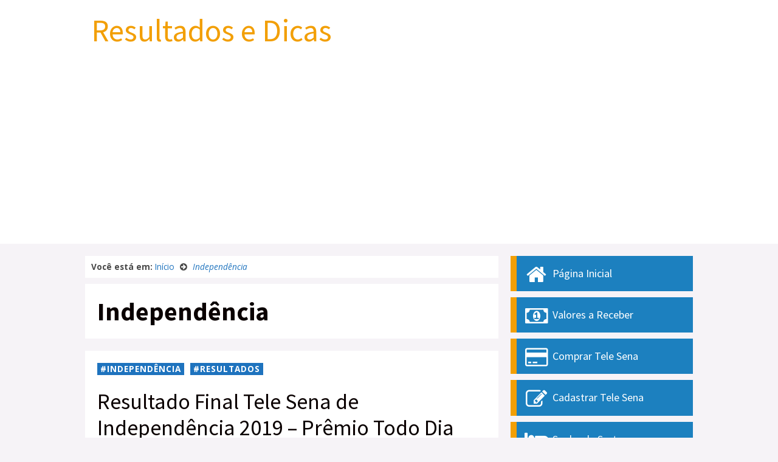

--- FILE ---
content_type: text/html; charset=UTF-8
request_url: https://resultadotelesena.net/category/independencia/
body_size: 16895
content:
<!doctype html>
<html dir="ltr" lang="pt-BR">

<head>
	<meta http-equiv="Content-Language" content="pt-BR">
	<meta http-equiv="Content-Type" content="text/html; charset=UTF-8">
	<meta name="viewport" content="width=device-width,initial-scale=1">
	<meta name="URL" content="https://resultadotelesena.net">
	<meta name="copyright" content="Resultados e Dicas">
	<meta name="template" content="Centive One 1.8.6">

	
		
			<meta name="author" content="Redação">
	
	<link rel="shortcut icon" type="image/x-icon" href="https://resultadotelesena.net/wp-content/uploads/2017/09/resultado-tele-sena.jpg">
	<link rel="pingback" href="https://resultadotelesena.net/xmlrpc.php">

	
	<meta name='robots' content='noindex, follow' />

	<!-- This site is optimized with the Yoast SEO plugin v25.9 - https://yoast.com/wordpress/plugins/seo/ -->
	<title>Arquivos Independência - Resultados e Dicas</title>
	<meta property="og:locale" content="pt_BR" />
	<meta property="og:type" content="article" />
	<meta property="og:title" content="Arquivos Independência - Resultados e Dicas" />
	<meta property="og:url" content="https://resultadotelesena.net/category/independencia/" />
	<meta property="og:site_name" content="Resultados e Dicas" />
	<meta name="twitter:card" content="summary_large_image" />
	<script type="application/ld+json" class="yoast-schema-graph">{"@context":"https://schema.org","@graph":[{"@type":"CollectionPage","@id":"https://resultadotelesena.net/category/independencia/","url":"https://resultadotelesena.net/category/independencia/","name":"Arquivos Independência - Resultados e Dicas","isPartOf":{"@id":"https://resultadotelesena.net/#website"},"primaryImageOfPage":{"@id":"https://resultadotelesena.net/category/independencia/#primaryimage"},"image":{"@id":"https://resultadotelesena.net/category/independencia/#primaryimage"},"thumbnailUrl":"https://resultadotelesena.net/wp-content/uploads/2019/08/Resultado-Final-Tele-Sena-de-Independência-2019.jpg","breadcrumb":{"@id":"https://resultadotelesena.net/category/independencia/#breadcrumb"},"inLanguage":"pt-BR"},{"@type":"ImageObject","inLanguage":"pt-BR","@id":"https://resultadotelesena.net/category/independencia/#primaryimage","url":"https://resultadotelesena.net/wp-content/uploads/2019/08/Resultado-Final-Tele-Sena-de-Independência-2019.jpg","contentUrl":"https://resultadotelesena.net/wp-content/uploads/2019/08/Resultado-Final-Tele-Sena-de-Independência-2019.jpg","width":915,"height":505,"caption":"Resultado Final Tele Sena de Independência 2019"},{"@type":"BreadcrumbList","@id":"https://resultadotelesena.net/category/independencia/#breadcrumb","itemListElement":[{"@type":"ListItem","position":1,"name":"Início","item":"https://resultadotelesena.net/"},{"@type":"ListItem","position":2,"name":"Independência"}]},{"@type":"WebSite","@id":"https://resultadotelesena.net/#website","url":"https://resultadotelesena.net/","name":"Resultados e Dicas","description":"Resultado da Tele Sena de Domingo","potentialAction":[{"@type":"SearchAction","target":{"@type":"EntryPoint","urlTemplate":"https://resultadotelesena.net/?s={search_term_string}"},"query-input":{"@type":"PropertyValueSpecification","valueRequired":true,"valueName":"search_term_string"}}],"inLanguage":"pt-BR"}]}</script>
	<!-- / Yoast SEO plugin. -->


<link rel="alternate" type="application/rss+xml" title="Feed de categoria para Resultados e Dicas &raquo; Independência" href="https://resultadotelesena.net/category/independencia/feed/" />
<!-- resultadotelesena.net is managing ads with Advanced Ads 2.0.16 – https://wpadvancedads.com/ --><script id="resul-ready">
			window.advanced_ads_ready=function(e,a){a=a||"complete";var d=function(e){return"interactive"===a?"loading"!==e:"complete"===e};d(document.readyState)?e():document.addEventListener("readystatechange",(function(a){d(a.target.readyState)&&e()}),{once:"interactive"===a})},window.advanced_ads_ready_queue=window.advanced_ads_ready_queue||[];		</script>
		<style id='wp-img-auto-sizes-contain-inline-css' type='text/css'>
img:is([sizes=auto i],[sizes^="auto," i]){contain-intrinsic-size:3000px 1500px}
/*# sourceURL=wp-img-auto-sizes-contain-inline-css */
</style>
<style id='wp-emoji-styles-inline-css' type='text/css'>

	img.wp-smiley, img.emoji {
		display: inline !important;
		border: none !important;
		box-shadow: none !important;
		height: 1em !important;
		width: 1em !important;
		margin: 0 0.07em !important;
		vertical-align: -0.1em !important;
		background: none !important;
		padding: 0 !important;
	}
/*# sourceURL=wp-emoji-styles-inline-css */
</style>
<link rel='stylesheet' id='wp-block-library-css' href='https://resultadotelesena.net/wp-includes/css/dist/block-library/style.min.css?ver=6.9' type='text/css' media='all' />
<style id='classic-theme-styles-inline-css' type='text/css'>
/*! This file is auto-generated */
.wp-block-button__link{color:#fff;background-color:#32373c;border-radius:9999px;box-shadow:none;text-decoration:none;padding:calc(.667em + 2px) calc(1.333em + 2px);font-size:1.125em}.wp-block-file__button{background:#32373c;color:#fff;text-decoration:none}
/*# sourceURL=/wp-includes/css/classic-themes.min.css */
</style>
<style id='global-styles-inline-css' type='text/css'>
:root{--wp--preset--aspect-ratio--square: 1;--wp--preset--aspect-ratio--4-3: 4/3;--wp--preset--aspect-ratio--3-4: 3/4;--wp--preset--aspect-ratio--3-2: 3/2;--wp--preset--aspect-ratio--2-3: 2/3;--wp--preset--aspect-ratio--16-9: 16/9;--wp--preset--aspect-ratio--9-16: 9/16;--wp--preset--color--black: #000000;--wp--preset--color--cyan-bluish-gray: #abb8c3;--wp--preset--color--white: #ffffff;--wp--preset--color--pale-pink: #f78da7;--wp--preset--color--vivid-red: #cf2e2e;--wp--preset--color--luminous-vivid-orange: #ff6900;--wp--preset--color--luminous-vivid-amber: #fcb900;--wp--preset--color--light-green-cyan: #7bdcb5;--wp--preset--color--vivid-green-cyan: #00d084;--wp--preset--color--pale-cyan-blue: #8ed1fc;--wp--preset--color--vivid-cyan-blue: #0693e3;--wp--preset--color--vivid-purple: #9b51e0;--wp--preset--gradient--vivid-cyan-blue-to-vivid-purple: linear-gradient(135deg,rgb(6,147,227) 0%,rgb(155,81,224) 100%);--wp--preset--gradient--light-green-cyan-to-vivid-green-cyan: linear-gradient(135deg,rgb(122,220,180) 0%,rgb(0,208,130) 100%);--wp--preset--gradient--luminous-vivid-amber-to-luminous-vivid-orange: linear-gradient(135deg,rgb(252,185,0) 0%,rgb(255,105,0) 100%);--wp--preset--gradient--luminous-vivid-orange-to-vivid-red: linear-gradient(135deg,rgb(255,105,0) 0%,rgb(207,46,46) 100%);--wp--preset--gradient--very-light-gray-to-cyan-bluish-gray: linear-gradient(135deg,rgb(238,238,238) 0%,rgb(169,184,195) 100%);--wp--preset--gradient--cool-to-warm-spectrum: linear-gradient(135deg,rgb(74,234,220) 0%,rgb(151,120,209) 20%,rgb(207,42,186) 40%,rgb(238,44,130) 60%,rgb(251,105,98) 80%,rgb(254,248,76) 100%);--wp--preset--gradient--blush-light-purple: linear-gradient(135deg,rgb(255,206,236) 0%,rgb(152,150,240) 100%);--wp--preset--gradient--blush-bordeaux: linear-gradient(135deg,rgb(254,205,165) 0%,rgb(254,45,45) 50%,rgb(107,0,62) 100%);--wp--preset--gradient--luminous-dusk: linear-gradient(135deg,rgb(255,203,112) 0%,rgb(199,81,192) 50%,rgb(65,88,208) 100%);--wp--preset--gradient--pale-ocean: linear-gradient(135deg,rgb(255,245,203) 0%,rgb(182,227,212) 50%,rgb(51,167,181) 100%);--wp--preset--gradient--electric-grass: linear-gradient(135deg,rgb(202,248,128) 0%,rgb(113,206,126) 100%);--wp--preset--gradient--midnight: linear-gradient(135deg,rgb(2,3,129) 0%,rgb(40,116,252) 100%);--wp--preset--font-size--small: 13px;--wp--preset--font-size--medium: 20px;--wp--preset--font-size--large: 36px;--wp--preset--font-size--x-large: 42px;--wp--preset--spacing--20: 0.44rem;--wp--preset--spacing--30: 0.67rem;--wp--preset--spacing--40: 1rem;--wp--preset--spacing--50: 1.5rem;--wp--preset--spacing--60: 2.25rem;--wp--preset--spacing--70: 3.38rem;--wp--preset--spacing--80: 5.06rem;--wp--preset--shadow--natural: 6px 6px 9px rgba(0, 0, 0, 0.2);--wp--preset--shadow--deep: 12px 12px 50px rgba(0, 0, 0, 0.4);--wp--preset--shadow--sharp: 6px 6px 0px rgba(0, 0, 0, 0.2);--wp--preset--shadow--outlined: 6px 6px 0px -3px rgb(255, 255, 255), 6px 6px rgb(0, 0, 0);--wp--preset--shadow--crisp: 6px 6px 0px rgb(0, 0, 0);}:where(.is-layout-flex){gap: 0.5em;}:where(.is-layout-grid){gap: 0.5em;}body .is-layout-flex{display: flex;}.is-layout-flex{flex-wrap: wrap;align-items: center;}.is-layout-flex > :is(*, div){margin: 0;}body .is-layout-grid{display: grid;}.is-layout-grid > :is(*, div){margin: 0;}:where(.wp-block-columns.is-layout-flex){gap: 2em;}:where(.wp-block-columns.is-layout-grid){gap: 2em;}:where(.wp-block-post-template.is-layout-flex){gap: 1.25em;}:where(.wp-block-post-template.is-layout-grid){gap: 1.25em;}.has-black-color{color: var(--wp--preset--color--black) !important;}.has-cyan-bluish-gray-color{color: var(--wp--preset--color--cyan-bluish-gray) !important;}.has-white-color{color: var(--wp--preset--color--white) !important;}.has-pale-pink-color{color: var(--wp--preset--color--pale-pink) !important;}.has-vivid-red-color{color: var(--wp--preset--color--vivid-red) !important;}.has-luminous-vivid-orange-color{color: var(--wp--preset--color--luminous-vivid-orange) !important;}.has-luminous-vivid-amber-color{color: var(--wp--preset--color--luminous-vivid-amber) !important;}.has-light-green-cyan-color{color: var(--wp--preset--color--light-green-cyan) !important;}.has-vivid-green-cyan-color{color: var(--wp--preset--color--vivid-green-cyan) !important;}.has-pale-cyan-blue-color{color: var(--wp--preset--color--pale-cyan-blue) !important;}.has-vivid-cyan-blue-color{color: var(--wp--preset--color--vivid-cyan-blue) !important;}.has-vivid-purple-color{color: var(--wp--preset--color--vivid-purple) !important;}.has-black-background-color{background-color: var(--wp--preset--color--black) !important;}.has-cyan-bluish-gray-background-color{background-color: var(--wp--preset--color--cyan-bluish-gray) !important;}.has-white-background-color{background-color: var(--wp--preset--color--white) !important;}.has-pale-pink-background-color{background-color: var(--wp--preset--color--pale-pink) !important;}.has-vivid-red-background-color{background-color: var(--wp--preset--color--vivid-red) !important;}.has-luminous-vivid-orange-background-color{background-color: var(--wp--preset--color--luminous-vivid-orange) !important;}.has-luminous-vivid-amber-background-color{background-color: var(--wp--preset--color--luminous-vivid-amber) !important;}.has-light-green-cyan-background-color{background-color: var(--wp--preset--color--light-green-cyan) !important;}.has-vivid-green-cyan-background-color{background-color: var(--wp--preset--color--vivid-green-cyan) !important;}.has-pale-cyan-blue-background-color{background-color: var(--wp--preset--color--pale-cyan-blue) !important;}.has-vivid-cyan-blue-background-color{background-color: var(--wp--preset--color--vivid-cyan-blue) !important;}.has-vivid-purple-background-color{background-color: var(--wp--preset--color--vivid-purple) !important;}.has-black-border-color{border-color: var(--wp--preset--color--black) !important;}.has-cyan-bluish-gray-border-color{border-color: var(--wp--preset--color--cyan-bluish-gray) !important;}.has-white-border-color{border-color: var(--wp--preset--color--white) !important;}.has-pale-pink-border-color{border-color: var(--wp--preset--color--pale-pink) !important;}.has-vivid-red-border-color{border-color: var(--wp--preset--color--vivid-red) !important;}.has-luminous-vivid-orange-border-color{border-color: var(--wp--preset--color--luminous-vivid-orange) !important;}.has-luminous-vivid-amber-border-color{border-color: var(--wp--preset--color--luminous-vivid-amber) !important;}.has-light-green-cyan-border-color{border-color: var(--wp--preset--color--light-green-cyan) !important;}.has-vivid-green-cyan-border-color{border-color: var(--wp--preset--color--vivid-green-cyan) !important;}.has-pale-cyan-blue-border-color{border-color: var(--wp--preset--color--pale-cyan-blue) !important;}.has-vivid-cyan-blue-border-color{border-color: var(--wp--preset--color--vivid-cyan-blue) !important;}.has-vivid-purple-border-color{border-color: var(--wp--preset--color--vivid-purple) !important;}.has-vivid-cyan-blue-to-vivid-purple-gradient-background{background: var(--wp--preset--gradient--vivid-cyan-blue-to-vivid-purple) !important;}.has-light-green-cyan-to-vivid-green-cyan-gradient-background{background: var(--wp--preset--gradient--light-green-cyan-to-vivid-green-cyan) !important;}.has-luminous-vivid-amber-to-luminous-vivid-orange-gradient-background{background: var(--wp--preset--gradient--luminous-vivid-amber-to-luminous-vivid-orange) !important;}.has-luminous-vivid-orange-to-vivid-red-gradient-background{background: var(--wp--preset--gradient--luminous-vivid-orange-to-vivid-red) !important;}.has-very-light-gray-to-cyan-bluish-gray-gradient-background{background: var(--wp--preset--gradient--very-light-gray-to-cyan-bluish-gray) !important;}.has-cool-to-warm-spectrum-gradient-background{background: var(--wp--preset--gradient--cool-to-warm-spectrum) !important;}.has-blush-light-purple-gradient-background{background: var(--wp--preset--gradient--blush-light-purple) !important;}.has-blush-bordeaux-gradient-background{background: var(--wp--preset--gradient--blush-bordeaux) !important;}.has-luminous-dusk-gradient-background{background: var(--wp--preset--gradient--luminous-dusk) !important;}.has-pale-ocean-gradient-background{background: var(--wp--preset--gradient--pale-ocean) !important;}.has-electric-grass-gradient-background{background: var(--wp--preset--gradient--electric-grass) !important;}.has-midnight-gradient-background{background: var(--wp--preset--gradient--midnight) !important;}.has-small-font-size{font-size: var(--wp--preset--font-size--small) !important;}.has-medium-font-size{font-size: var(--wp--preset--font-size--medium) !important;}.has-large-font-size{font-size: var(--wp--preset--font-size--large) !important;}.has-x-large-font-size{font-size: var(--wp--preset--font-size--x-large) !important;}
:where(.wp-block-post-template.is-layout-flex){gap: 1.25em;}:where(.wp-block-post-template.is-layout-grid){gap: 1.25em;}
:where(.wp-block-term-template.is-layout-flex){gap: 1.25em;}:where(.wp-block-term-template.is-layout-grid){gap: 1.25em;}
:where(.wp-block-columns.is-layout-flex){gap: 2em;}:where(.wp-block-columns.is-layout-grid){gap: 2em;}
:root :where(.wp-block-pullquote){font-size: 1.5em;line-height: 1.6;}
/*# sourceURL=global-styles-inline-css */
</style>
<link rel='stylesheet' id='circle-style-css' href='https://resultadotelesena.net/wp-content/plugins/circle/style.css?ver=6.9' type='text/css' media='all' />
<link rel='stylesheet' id='centiveone-parent-theme-css' href='https://resultadotelesena.net/wp-content/themes/centiveone/style.css?ver=1.8.6' type='text/css' media='all' />
<link rel='stylesheet' id='tablepress-default-css' href='https://resultadotelesena.net/wp-content/plugins/tablepress/css/build/default.css?ver=3.2.5' type='text/css' media='all' />
<script type="text/javascript" src="https://resultadotelesena.net/wp-includes/js/jquery/jquery.min.js?ver=3.7.1" id="jquery-core-js"></script>
<script type="text/javascript" src="https://resultadotelesena.net/wp-includes/js/jquery/jquery-migrate.min.js?ver=3.4.1" id="jquery-migrate-js"></script>
<link rel="https://api.w.org/" href="https://resultadotelesena.net/wp-json/" /><link rel="alternate" title="JSON" type="application/json" href="https://resultadotelesena.net/wp-json/wp/v2/categories/18" /><link rel="EditURI" type="application/rsd+xml" title="RSD" href="https://resultadotelesena.net/xmlrpc.php?rsd" />
<meta name="generator" content="WordPress 6.9" />
<meta name="template:license" content="https://resultadotelesena.net | Licença válida"><style type="text/css">@import url(https://fonts.googleapis.com/css?family=Open+Sans:300italic,400italic,600italic,700italic,800italic,700,300,600,800,400);body,input,button,textarea,select,label,p { font-family: 'Open Sans', sans-serif; }</style><style type="text/css">@import url(https://fonts.googleapis.com/css?family=Source+Sans+Pro:400,700);h1,h2,h3,h4,h5,h6,#main_menu,#main_cat { font-family: 'Source Sans Pro', sans-serif; }</style><meta name="generator" content="Elementor 3.33.4; features: e_font_icon_svg, additional_custom_breakpoints; settings: css_print_method-external, google_font-enabled, font_display-swap">
			<style>
				.e-con.e-parent:nth-of-type(n+4):not(.e-lazyloaded):not(.e-no-lazyload),
				.e-con.e-parent:nth-of-type(n+4):not(.e-lazyloaded):not(.e-no-lazyload) * {
					background-image: none !important;
				}
				@media screen and (max-height: 1024px) {
					.e-con.e-parent:nth-of-type(n+3):not(.e-lazyloaded):not(.e-no-lazyload),
					.e-con.e-parent:nth-of-type(n+3):not(.e-lazyloaded):not(.e-no-lazyload) * {
						background-image: none !important;
					}
				}
				@media screen and (max-height: 640px) {
					.e-con.e-parent:nth-of-type(n+2):not(.e-lazyloaded):not(.e-no-lazyload),
					.e-con.e-parent:nth-of-type(n+2):not(.e-lazyloaded):not(.e-no-lazyload) * {
						background-image: none !important;
					}
				}
			</style>
			<script  async src="https://pagead2.googlesyndication.com/pagead/js/adsbygoogle.js?client=ca-pub-3042881460615075" crossorigin="anonymous"></script><link rel="icon" href="https://resultadotelesena.net/wp-content/uploads/2019/11/cropped-resultado-tele-sena-de-hoje-32x32.png" sizes="32x32" />
<link rel="icon" href="https://resultadotelesena.net/wp-content/uploads/2019/11/cropped-resultado-tele-sena-de-hoje-192x192.png" sizes="192x192" />
<link rel="apple-touch-icon" href="https://resultadotelesena.net/wp-content/uploads/2019/11/cropped-resultado-tele-sena-de-hoje-180x180.png" />
<meta name="msapplication-TileImage" content="https://resultadotelesena.net/wp-content/uploads/2019/11/cropped-resultado-tele-sena-de-hoje-270x270.png" />
<!-- End. Header -->

<!-- Includes -->
<!-- Custom Colors Theme -->
<style type='text/css'>
/* #-------------------------------------------------- FONT */
.singlecontent { font-size:1.125em; }
.singlecontent p { line-height:1.7; }

/* #-------------------------------------------------- BG #fff */
#main_menu ul li.current-menu-item > a,
#main_menu ul li.current-page-ancestor > a,
#main_menu ul li.current-menu-ancestor > a,
.listside li,
.sideitem,
.box_author,
header#main_header,
.capturebox .wrapcapture,
.popular_posts_centive a:hover,
.popular_posts_centive p,
.posts article,
.singlepost,
.related article,
.related div,
.breadcrumb,
.whitebox,
#disqus_thread,
#fbSEOComments,
.basebarwhite,
#comments fieldset,
.comment.even { background:#FFFFFF; }
@media all and (max-width:720px){
.popular_posts_centive a { background:#FFFFFF; }
}

/* #-------------------------------------------------- TXT #777 */

body,
label { color:#474747; }

/* #-------------------------------------------------- 1 #3a81af */
	.welcome,
    .capturebox header { background-color:#3A81AF; }

	.capturebox h3,
	.capturebox label,
	.popular h4,
	.popular_posts_centive a h2,
	.popular_posts_centive a h3,
	.posts article h2 a,
	.singlepost h1,
	.singlebrief,
	.singlecontent h2,
	.singlecontent h3,
	.singlepost .singlecontent h4,
	.singlepost .singlecontent h5,
	.singlepost .singlecontent h6,
	.titpage,
	.footercontent h2,
	.footercontent h3,
	.listside li a h3,
	.singlecontent blockquote { color:#0a0000; }

	ol.commentlist,
	ol.commentlist ul.children li,
    .comment-body { border-color:#0a0000; }
    
	/* #-------------------------------------------------- 2 #7dc15a */
	.customsearch button,
	.capturebar input[type='submit'],
	.capturebar input[type='button'],
	.capturebar button,
	.capturebox input[type='submit'],
	.capturebox input[type='button'],
	.capturebox button,
	.infopost a,
	.borders li.green,
	a.btn_purple,
	a.dtkbtn,
	.singlecontent input[type='submit'],
	.singlecontent input[type='button'],
	.singlecontent input[type='reset'],
	.emm-paginate .emm-current,
	.reply a:hover,
	.emm-paginate a:hover,
	.emm-paginate a:active,
	.emm-paginate .emm-current { background-color:#1e73be; }

	a,
	.responsive_menu select,
	.posts article .infopost,
	.singlepost .infopost,
	.reply a { color:#1e73be; }

	 .emm-paginate .emm-current,
	 .reply a,
	 .emm-paginate a:hover,
	 .emm-paginate a:active,
	 .emm-paginate .emm-current,
     .emm-paginate span.emm-gap { border-color:#1e73be; }
     
	 /* #-------------------------------------------------- 3 #0070b9 */
	.listside li a h3 strong,
	.customsearch button:hover,
	.capturebar input[type='submit']:hover,
	.capturebar input[type='button']:hover,
	.capturebar button:hover,
	.capturebox input[type='submit']:hover,
	.capturebox input[type='button']:hover,
	.capturebox button:hover,
	.popular_posts_centive a h3 strong,
	.infopost a:hover,
	.borders li.pink,
	a.btn_purple:hover,
	a.dtkbtn:hover,
	.singlecontent input[type='submit']:hover,
	.singlecontent input[type='button']:hover,
	.singlecontent input[type='reset']:hover { background-color:#f29f05; }

	a:hover,
	.logoscale a,
	.logoscale a:hover,
	#main_menu ul li a:hover,
	.social .fbshare p,
	.menubase a p { color:#f29f05; }

	.listside li a:hover,
	.singlecontent blockquote { border-color:#f29f05; }

	/* #-------------------------------------------------- 4 #b5d0e2 */
	#main_menu ul li ul li a:hover { background-color:#ffffff; }

	#main_menu ul li,
	#main_menu ul li:first-child,
	#main_menu ul li ul li,
    #main_menu ul li ul li:first-child { border-color:#ffffff; }
    
    #main_menu ul li a { border-color:#ffffff !important; }

	/* #-------------------------------------------------- 5 #cce1ef */
	.menubar,
	.widget_recent_entries li a:hover,
	.widget_categories li a:hover,
	.widget_archive li a:hover,
	.widget_meta li a:hover { background-color:#ffffff; }

	.welcome h2,
	.capturebox header h3 { color:#ffffff; }

	.box_author,
	.box_author h3 a,
	.popular_posts_centive a:hover,
	.popular_posts_centive p,
	.singlecontent h2,
	.titpage,
	.popular_posts_centive,
	.widget_recent_entries li a,
	.widget_categories li a,
	.widget_archive li a,
	.widget_meta li a,
	.widget_recent_entries li:first-child a,
	.widget_categories li:first-child a,
	.widget_archive li:first-child a,
	.widget_meta li:first-child a,
	.widget_recent_comments li,
	.widget_recent_comments li:first-child { border-color:#ffffff; }

	/* #-------------------------------------------------- 6 #ecf2f6 */
	#main_menu ul li a:hover,
	#main_menu ul li.sfHover a,
	#main_menu ul li ul li a,
	.listside li a:hover,
	.popular,
	.singlebrief,
	.related a:hover,
	.cat-post li a:hover,
	.basebarpink,
	.menubase a:hover,
	.comment.odd,
	.singlecontent blockquote { background-color:#ECF2F6; }

	.wp-caption-text em,
	.wp-caption-text a { color:#ECF2F6; }

	.popular_posts_centive a { border-color:#ECF2F6; }

	/* #-------------------------------------------------- 7 #d32727 */
	.borders li.orange { background-color:#D32727; }


	/* #-------------------------------------------------- 8 #4b91be */
	.capturebar,
    p.wp-caption-text,
    #menu_mob { background-color:#4B91BE; }

	#main_menu ul li a,
	#main_menu ul li.current-menu-item > a,
	#main_menu ul li.current-page-ancestor > a,
	#main_menu ul li.current-menu-ancestor > a,
	.menubase a h2,
	.emm-paginate a,
	.emm-paginate span.emm-gap { color:#4B91BE; }

	.emm-paginate a { border-color:#4B91BE; }

	/* #-------------------------------------------------- 9 #f29f05 */
	.borders li.red { background-color:#F29F05; }


	/* SIDEBAR BUTTONS */
	/* 1 */
	#main_cat li:nth-child(4n+1) a,       .widget_nav_menu li:nth-child(4n+1) a { border-color:#f29f05; background-color:#1c80bf; }
	#main_cat li:nth-child(4n+1) a:hover, .widget_nav_menu li:nth-child(4n+1) a:hover { border-color:#1c80bf; background-color:#f29f05; }

	/* 2 */
	#main_cat li:nth-child(4n+2) a,       .widget_nav_menu li:nth-child(4n+2) a { border-color:#f29f05; background-color:#1c80bf; }
	#main_cat li:nth-child(4n+2) a:hover, .widget_nav_menu li:nth-child(4n+2) a:hover { border-color:#1c80bf; background-color:#f29f05; }

	/* 3 */
	#main_cat li:nth-child(4n+3) a,       .widget_nav_menu li:nth-child(4n+3) a { border-color:#f29f05; background-color:#1c80bf; }
	#main_cat li:nth-child(4n+3) a:hover, .widget_nav_menu li:nth-child(4n+3) a:hover { border-color:#1c80bf; background-color:#f29f05; }

	/* 4 */
	#main_cat li:nth-child(4n) a,       .widget_nav_menu li:nth-child(4n) a { border-color:#f29f05; background-color:#1c80bf; }
	#main_cat li:nth-child(4n) a:hover, .widget_nav_menu li:nth-child(4n) a:hover { border-color:#1c80bf; background-color:#f29f05; }

    .sharelist--grid { grid-template-columns: [row-start] repeat(, 1fr) [row-end]; }
</style><!-- End. Custom Colors Theme -->

<!-- Custom Menu -->
<!-- End. Custom Menu -->

<!-- Custom CSS/Scripts Head -->
<!-- Global site tag (gtag.js) - Google Analytics -->
<script async src="https://www.googletagmanager.com/gtag/js?id=UA-107416930-5"></script>
<script>
  window.dataLayer = window.dataLayer || [];
  function gtag(){dataLayer.push(arguments);}
  gtag('js', new Date());

  gtag('config', 'UA-107416930-5');
</script>


<script data-cfasync="false" type="text/javascript" id="clever-core">
/* <![CDATA[ */
    (function (document, window) {
        var a, c = document.createElement("script"), f = window.frameElement;

        c.id = "CleverCoreLoader95371";
        c.src = "https://scripts.cleverwebserver.com/3f8b1b3c6b38e2d877ed804ff8591c47.js";

        c.async = !0;
        c.type = "text/javascript";
        c.setAttribute("data-target", window.name || (f && f.getAttribute("id")));
        c.setAttribute("data-callback", "put-your-callback-function-here");
        c.setAttribute("data-callback-url-click", "put-your-click-macro-here");
        c.setAttribute("data-callback-url-view", "put-your-view-macro-here");

        try {
            a = parent.document.getElementsByTagName("script")[0] || document.getElementsByTagName("script")[0];
        } catch (e) {
            a = !1;
        }

        a || (a = document.getElementsByTagName("head")[0] || document.getElementsByTagName("body")[0]);
        a.parentNode.insertBefore(c, a);
    })(document, window);
/* ]]> */
</script>





<link rel="stylesheet" href="https://blob.llimages.com/machine-files/all-css/form-ll.css">
<link rel="stylesheet" href="https://paginas.rocks/content/capture/forms/async-form-capture.css"><style type="text/css">.max1000 { max-width:1000px; }
#main_menu, .customsearch { display:none; }
</style><!-- End. Custom CSS/Scripts Head -->
<!-- End. Includes -->

</head>

<body class="archive category category-independencia category-18 wp-theme-centiveone elementor-default elementor-kit-3465 aa-prefix-resul-">


<!-- Top -->
<!-- Scroll Top -->
<a href="#" class="scrolltop"><i class="fa fa-arrow-circle-up fa-2x" aria-hidden="true"></i></a>
<!-- End. Scroll Top -->

<!-- Menu Bar -->
<div id="menufixed" class="menubar clearfix">
  <!-- Top Bar -->
    <!-- End. Top Bar -->
  <div class="container_grid max1000 responsive">

    <!-- Main Menu -->
        <div class="wrap_main_menu adapt grid_12">

                <a id="menu_mob" class="fancybox" href="#main_menu"><i class="fa fa-navicon fa-2x"></i></a>
        
        <nav id="main_menu">
            <ul id="menu-novo2019" class=""><li id="menu-item-1807" class="menu-item menu-item-type-post_type menu-item-object-page menu-item-home menu-item-1807"><a title="Página Inicial" href="https://resultadotelesena.net/">Página Inicial</a></li>
<li id="menu-item-1808" class="menu-item menu-item-type-custom menu-item-object-custom menu-item-1808"><a title="Resultados Anteriores" href="https://resultadotelesena.net/category/resultados/">Resultados Anteriores</a></li>
<li id="menu-item-1809" class="menu-item menu-item-type-custom menu-item-object-custom menu-item-1809"><a title="Cadastrar Tele Sena" href="https://resultadotelesena.net/cadastrar-minha-tele-sena-no-site/">Cadastrar Tele Sena</a></li>
<li id="menu-item-1810" class="menu-item menu-item-type-custom menu-item-object-custom menu-item-1810"><a title="Palavra Misteriosa" href="https://resultadotelesena.net/palavra-misteriosa/">Palavra Misteriosa</a></li>
<li id="menu-item-1811" class="menu-item menu-item-type-custom menu-item-object-custom menu-item-1811"><a title="Prêmio Todo Dia" href="https://resultadotelesena.net/premio-todo-dia/">Prêmio Todo Dia</a></li>
<li id="menu-item-1812" class="menu-item menu-item-type-custom menu-item-object-custom menu-item-1812"><a title="Dicas e Artigos" href="https://resultadotelesena.net/blog/">Dicas e Artigos</a></li>
</ul>        </nav>

    </div>
    <!-- End. Main Menu -->

    <!-- Search -->
        <!-- End. Search -->

  </div>

</div>
<!-- End. Menu Bar -->

<!-- Header -->
<header id="main_header" class="clearfix">

	<div id="logobar" class="container_grid max1000 responsive paddside">
		<!-- Logo Top -->
		<div class="grid_6 centermob rowmob">
			<div class="logoscale logo_top">
								<a href="https://resultadotelesena.net" title="Início | Resultados e Dicas">
									<h2>Resultados e Dicas</h2>
								</a>
			</div>
		</div>
		<!-- End. Logo Top -->

		<!-- Facebook Top -->
		<div class="grid_6 last centermob nodecoration sidelogo">

			
			
		</div>
		<!-- End. Facebook Top -->
	</div>

</header>
<!-- End. Header -->
<!-- End. Top -->

<!-- Top Calls -->
<section id="top_calls" class="clearfix">

	<!-- Capture Bar -->
	
	<!-- End. Capture Bar -->

	<!-- Pub Top -->
	<div id="wrap_sidebar_topo" class="container_grid max1000 responsive">
	</div>
	<!-- End. Pub Top -->

</section>
<!-- End. Top Calls -->

<!-- Middle -->
<section id="main_content" class="content clearfix">
	<div class="container_grid max1000 responsive">

		<!-- Left Sidebar -->
				<!-- End. Left Sidebar -->

		<!-- Content -->
		<div class="grid_8 adapt fixsidebar ">
			<!-- Widget Before Content -->
			<div class="clear"></div>
<div class="container_grid max1000 responsive clearfix cntv_widget_before_content">
	</div>
<div class="clear"></div>
			<!-- End. Widget Before Content -->

			<!-- Articles -->
			<section class="posts clearfix">

				<!-- Breadcrumb -->
				<nav class="breadcrumb clearfix marginside"><strong>Você está em:</strong><span itemscope itemtype="http://schema.org/BreadcrumbList">
            <span itemprop="itemListElement" itemscope itemtype="http://schema.org/ListItem">
                <a itemprop="url" href="https://resultadotelesena.net">
                    <span itemprop="name">Início</span>
                </a>

                <span class="breadcrumb__position" itemprop="position">1</span>
            </span>
        </span> <span class="sep"><i class="fa fa-arrow-circle-right"></i></span> <span itemscope itemtype="http://schema.org/BreadcrumbList">
        <span itemprop="itemListElement" itemscope itemtype="http://schema.org/ListItem">
            <a itemprop="url" href="#">
                <span itemprop="name"><em class="breadcrumb_last">Independência</em></span>
            </a>

            <span class="breadcrumb__position" itemprop="position">2</span>
        </span>
    </span></nav>				<!-- End. Breadcrumb -->

				<header class="singlepost clearfix txtresponsive">
					<div class="headerpost clearfix">
						<h1>
																					Independência																											</h1>
					</div>

					<!-- Brief -->
										<!-- End. Brief -->
				</header>

				
					<article class="clearfix txtresponsive">
						<header class="clearfix">
														<p class="infopost clearfix nomob">
								 <strong><a href="https://resultadotelesena.net/category/independencia/" rel="category tag">Independência</a> <a href="https://resultadotelesena.net/category/resultados/" rel="category tag">Resultados</a></strong> 																							</p>
							<div class="clear"></div>
														<h2><a href="https://resultadotelesena.net/tele-sena-de-independencia-2019/" title="Resultado Final Tele Sena de Independência 2019 &#8211; Prêmio Todo Dia">Resultado Final Tele Sena de Independência 2019 &#8211; Prêmio Todo Dia</a></h2>
						</header>
						<div class="grid_12 responsive">
															<div class="grid_4">
									<a href="https://resultadotelesena.net/tele-sena-de-independencia-2019/" title="Resultado Final Tele Sena de Independência 2019 &#8211; Prêmio Todo Dia">
										<img alt="Resultado Final Tele Sena de Independência 2019 &#8211; Prêmio Todo Dia" class="thumbpost rowmob" src="https://resultadotelesena.net/wp-content/uploads/2019/08/Resultado-Final-Tele-Sena-de-Independência-2019-240x150.jpg">
									</a>
								</div>
																					<div class="grid_8 last">
								<p>Confira agora o resultado final Tele Sena de independência 2019 e veja se você foi um dos novos ganhadores desta edição que promete ser uma das melhores nos últimos anos da Tele Sena. Lembrando que toda semana você poderá acompanhar aqui em nosso site todos os resultados atualizados, inclusive a lista completa dos ganhadores de [&hellip;]</p>
								<p class="seemore"><a href="https://resultadotelesena.net/tele-sena-de-independencia-2019/" title="Resultado Final Tele Sena de Independência 2019 &#8211; Prêmio Todo Dia"><strong>Continue Lendo »</strong></a></p>
							</div>
						</div>
					</article>

				
					<article class="clearfix txtresponsive">
						<header class="clearfix">
														<p class="infopost clearfix nomob">
								 <strong><a href="https://resultadotelesena.net/category/independencia/" rel="category tag">Independência</a> <a href="https://resultadotelesena.net/category/resultados/" rel="category tag">Resultados</a> <a href="https://resultadotelesena.net/category/tele-sena/" rel="category tag">Tele Sena</a></strong> 																							</p>
							<div class="clear"></div>
														<h2><a href="https://resultadotelesena.net/tele-sena-independencia-2018/" title="Resultado Final Tele Sena de Independência 2018 &#8211; Prêmios em Dobro">Resultado Final Tele Sena de Independência 2018 &#8211; Prêmios em Dobro</a></h2>
						</header>
						<div class="grid_12 responsive">
															<div class="grid_4">
									<a href="https://resultadotelesena.net/tele-sena-independencia-2018/" title="Resultado Final Tele Sena de Independência 2018 &#8211; Prêmios em Dobro">
										<img alt="Resultado Final Tele Sena de Independência 2018 &#8211; Prêmios em Dobro" class="thumbpost rowmob" src="https://resultadotelesena.net/wp-content/uploads/2018/08/tele-sena-de-indepêndencia-2018-240x150.jpg">
									</a>
								</div>
																					<div class="grid_8 last">
								<p>Acompanhe aqui o Resultado Final Tele Sena de Independência 2018 – Prêmios em Dobro que vai distribuir quase 4 milhões de reais em prêmios. Se você procura algo que possa mudar sua vida de verdade, nada melhor do que a Tele Sena de Independência 2018. Esta é uma das maiores oportunidades da vida para as pessoas [&hellip;]</p>
								<p class="seemore"><a href="https://resultadotelesena.net/tele-sena-independencia-2018/" title="Resultado Final Tele Sena de Independência 2018 &#8211; Prêmios em Dobro"><strong>Continue Lendo »</strong></a></p>
							</div>
						</div>
					</article>

				
				
				<!-- Pagination -->
								<!-- End. Pagination -->

				<!-- Previous & Next Page -->
				<section class="grid_12 related paddside row960">
														</section>
				<!-- End. Previous & Next Page -->

				
			</section>
			<!-- End. Articles -->

			<!-- Widget After Content -->
			<div class="clear"></div>
<div class="container_grid max1000 responsive clearfix cntv_widget_after_content">
	</div>
<div class="clear"></div>
			<!-- End. Widget After Content -->
		</div>
		<!-- End. Content -->

		<!-- Right Sidebar -->
				<aside id="side_left" class="grid_4 adapt last">
	<!-- Dynamic Sidebar -->
		<!-- End. Dynamic Sidebar -->

	<div class="clear"></div>

	<!-- Main Categories -->
	<nav id="main_cat" class="clearfix">
		<ul id="menu-sidebar" class="clearfix"><li id="menu-item-14" class="menu-item menu-item-type-custom menu-item-object-custom menu-item-home menu-item-14"><a title="Página Inicial" href="https://resultadotelesena.net"><i class="fa fa-home"></i>&nbsp;Página Inicial</a></li>
<li id="menu-item-3525" class="menu-item menu-item-type-post_type menu-item-object-page menu-item-3525"><a title="Valores a Receber" href="https://resultadotelesena.net/valores-a-receber/"><i class="fa fa-money"></i>&nbsp;Valores a Receber</a></li>
<li id="menu-item-3125" class="menu-item menu-item-type-custom menu-item-object-custom menu-item-3125"><a title="Comprar Tele Sena" href="https://www.telesena.com.br/#/checkout.html?af=8802E827-9CBD-4184-AD67-10F4F3B081FE"><i class="fa fa-credit-card"></i>&nbsp;Comprar Tele Sena</a></li>
<li id="menu-item-1239" class="menu-item menu-item-type-custom menu-item-object-custom menu-item-1239"><a title="Cadastrar Tele Sena" href="https://resultadotelesena.net/cadastrar-minha-tele-sena-no-site/"><i class="fa fa-edit"></i>&nbsp;Cadastrar Tele Sena</a></li>
<li id="menu-item-82" class="menu-item menu-item-type-custom menu-item-object-custom menu-item-82"><a title="Sonho da Sorte" href="https://www.sonhodasorte.com/"><i class="fa fa-bed"></i>&nbsp;Sonho da Sorte</a></li>
<li id="menu-item-18" class="menu-item menu-item-type-post_type menu-item-object-page current_page_parent menu-item-18"><a title="Dicas e Artigos" href="https://resultadotelesena.net/blog/"><i class="fa fa-book"></i>&nbsp;Dicas e Artigos</a></li>
</ul>	</nav>
	<!-- End. Main Categories -->

	<div class="clear"></div>

	<!-- Dynamic Sidebar -->
	<section id="search-2" class="grid_12 sideitem singlecontent sidebar_principal widget_search"><form role="search" method="get" id="searchform" class="searchform" action="https://resultadotelesena.net/">
				<div>
					<label class="screen-reader-text" for="s">Pesquisar por:</label>
					<input type="text" value="" name="s" id="s" />
					<input type="submit" id="searchsubmit" value="Pesquisar" />
				</div>
			</form><div class="clear"></div></section><section id="custom_html-3" class="widget_text grid_12 sideitem singlecontent sidebar_principal widget_custom_html"><div class="textwidget custom-html-widget"><center><p><a href="https://lotoflix.com/" target="_blank" rel="noopener"><img style="display: block; margin-left: auto; margin-right: auto;" src="https://resultadotelesena.net/wp-content/uploads/2020/06/Robô-da-Loto-300-x-250.png" alt="Palpite do dia" width="300" height="250" /></a></p></center></div><div class="clear"></div></section>	<!-- End. Dynamic Sidebar -->

	<div class="clear"></div>

  <!-- Side Fixed -->
  <div id="sidefixed" class="clearfix paddside">
    <!-- Capture Box -->
    

<section class="grid_12 capturebox cap_box txtcenter">
	<header>
		<h3>Pegue Seu Ebook Grátis</h3>
	</header>
	<div class="wrapcapture">
		
					<img alt="Pegue Seu Ebook Grátis" class="img_isca" src="https://resultadotelesena.net/wp-content/uploads/2020/09/dicas-lotofacil.png">
		
		<div class="clear"></div>

		<h3><p style="text-align: center;">Livro Grátis: Aprenda 25 DICAS PODEROSAS de como aumentar suas chances de fazer 14 pontos na Lotofácil em 2025.</p></h3>

		
		<div class="clear"></div>

		<form method="post" class="form_wrap cntv-form__capture-box" action="https://paginas.rocks/capture"  >

<input id="id" name="id" type="hidden" value="80627" />

<input id="mid" name="mid" type="hidden" value="80627" />

<input id="pid" name="pid" type="hidden" value="16905854" />

<input id="list_id" name="list_id" type="hidden" value="80627" />

<input id="provider" name="provider" type="hidden" value="leadlovers" />

<input type="hidden" id="source" name="source" value="" />

<input required type="email" name="email" placeholder="Digite seu e-mail">

<button class="cntv-form__submit" type="submit">
  <strong>BAIXAR AGORA</strong>
</button>

</form>

		<div class="clear"></div>

		<label for="captureboxfluid"><i class="fa fa-lock"></i> Fique tranquilo, não praticamos SPAM</label>
	</div>
	<!-- Borders -->
	<ul class="borders clearfix">
		<li class="pink"></li>
		<li class="orange"></li>
		<li class="red"></li>
		<li class="green"></li>
	</ul>
	<!-- End. Borders -->
</section>

    <!-- End. Capture Box -->

    <!-- AdSense -->
    <div class="grid_12">
          </div>
    <!-- End. AdSense -->
  </div>
  <!-- End. Side Fixed -->
</aside>
		<!-- End. Right Sidebar -->

	</div>
</section>
<!-- End. Middle -->

<!-- Footer -->

<!-- Footer -->
<footer id="main_footer" class="clearfix">

	<!-- Pub Base -->
	<div id="wrap_sidebar_rodape" class="container_grid max1000 responsive">
	</div>
	<!-- End. Pub Base -->

	<!-- Popular -->
		<!-- End. Popular -->

	<!-- Borders -->
	<ul class="borders clearfix">
		<li class="pink"></li>
		<li class="orange"></li>
		<li class="red"></li>
		<li class="green"></li>
	</ul>
	<!-- End. Borders -->

	<!-- Base Bar -->
		<section class="basebarpink clearfix">
		<div class="container_grid max1000 responsive paddside">
			<!-- Logo Base -->
			<div class="grid_6 centermob rowmob clearfix">
				
					<div class="logoscale logobase">
												<a href="https://resultadotelesena.net" title="Início | Resultados e Dicas">
													<h2>Resultados e Dicas</h2>
												</a>
					</div>

							</div>
			<!-- End. Logo Base -->

			<!-- Facebook Base -->
			<div class="grid_6 last txtright centermob nodecoration clearfix">

				
	
		<a class="lnkmob sociallnk" href="https://www.facebook.com/resultadotelesena.net/" target="_blank">
		<i class="fa fa-facebook-square fa-3x" aria-hidden="true" style="color:#3B5998;"></i>
	</a>
	
	
		<a class="lnkmob sociallnk" href="https://twitter.com/telesena_net" target="_blank">
		<i class="fa fa-twitter-square fa-3x" aria-hidden="true" style="color:#1EBEF0;"></i>
	</a>
	
	
	
	
	
	

			</div>
			<!-- End. Facebook Base -->
		</div>
	</section>
		<!-- End. Base Bar -->

	<!-- White Base Bar -->
	<section class="basebarwhite footercontent clearfix">
		<div class="container_grid max1000 responsive paddside">

			<!-- Partners -->
			
						<!-- Loop -->

						
						<!-- End. Loop -->

									<!-- End. Partners -->

			<div class="grid_6 adapt centermob row960 clearfix">
				<p id="bloginfoName" class=""><strong>Resultados e Dicas © 2026</strong>. Todos os direitos reservados.</p><p id="creditosCentivebf79cb0" class="nomargin ">Tema WordPress Otimizado <a rel="nofollow" target="_blank" href="https://resultadotelesena.net/skdq" title="Tema WordPress Otimizado Centive"><strong>Centive ®</strong></a></p><style>#apagouCentivebf79cb0 { display:none !important; }</style>			</div>
			<div class="grid_6 last txtright adapt centermob clearfix">
				<a href="https://resultadotelesena.net/contato/">Fale Conosco</a> | <a href="https://resultadotelesena.net/politicas-de-privacidade/">Políticas de Privacidade</a>			</div>

		</div>
	</section>
	<!-- End. White Base Bar -->

	<!-- Borders -->
	<ul class="borders clearfix">
		<li class="pink"></li>
		<li class="orange"></li>
		<li class="red"></li>
		<li class="green"></li>
	</ul>
	<!-- End. Borders -->
</footer>
<!-- End. Footer -->

<!-- Ads Mobile -->
<section id="acf_widget_centive_widget_image-2" class="imgwidget_mobile sidebar_mobile acf_widget_centive_widget_image"><div class="centive_widget_img"><a href="https://lotoflix.com" target="_blank"><img src="https://resultadotelesena.net/wp-content/uploads/2019/06/resultado-tele-sena.png"></a></div></section><!-- End. Ads Mobile -->

<link rel="stylesheet" type="text/css" href="https://resultadotelesena.net/wp-content/themes/centiveone/assets/css/font-awesome/css/font-awesome.min.css">


<!-- fancyBox -->
<link rel="stylesheet" type="text/css" href="https://resultadotelesena.net/wp-content/themes/centiveone/js/fancybox/jquery.fancybox.css?v=2.1.4">
<script type="text/javascript" src="https://resultadotelesena.net/wp-content/themes/centiveone/js/fancybox/jquery.fancybox.js?v=2.1.4"></script>
<!-- End. fancyBox -->

<!-- Ready -->
<script type="text/javascript">
	jQuery(document).ready(function($){

		// fancyBox
    $('a.fancybox').fancybox();
		$('a.iframebox').fancybox({'width':800,'height':450,'type':'iframe'});

		// Resgatar cookie Top Msg
		if ($.cookie('toggleTopMsg') != 'fechou') {
	    $('#topmsg').css('display','block');
		}

		
          $('#sidefixed').css('top', $('#wpadminbar').outerHeight() + 20);
		
		// Hide Top Msg
		$('#close_top_msg').click(function(e) {
			var date = new Date();
 			var minutes = 30;
 			date.setTime(date.getTime() + (minutes * 60 * 1000));
			$.cookie('toggleTopMsg', 'fechou', { path: '/', expires: date });

			$('#topmsg').slideUp('slow', function() {
				e.preventDefault();
                  $('#sidefixed').css('top', $('#wpadminbar').outerHeight() + 20);
    					});
		});

    // if( /Android|webOS|iPhone|iPad|iPod|BlackBerry|IEMobile|Opera Mini/i.test(navigator.userAgent) ) {}
    // else{ $('.btn_share.whatsapp').click(function(){ alert('Para compartilhar no Whatsapp, é necessário acessar através de um celular ou tablet.'); }); }
	});
</script>
<!-- End. Ready -->

<!-- Load -->
<script type="text/javascript">
	// var $load = jQuery.noConflict();

	// $load(window).load(function(){
		// Equal Height Sidebar
		// if ($load('body').width() > 720) {
		// 	var highestCol = Math.max($load('.fixsidebar').outerHeight(),$load('#side_left').outerHeight());
		// 	$load('.fixsidebar').css('min-height',highestCol);
		// }
		// $load(window).resize(function() {
		// 	if ($load('body').width() > 720) {
		// 		var highestCol = Math.max($load('.fixsidebar').outerHeight(),$load('#side_left').outerHeight());
		// 		$load('.fixsidebar').css('min-height',highestCol);
		// 	} else {
		// 		$load('.fixsidebar').css('min-height','0');
		// 	}
		// });
	// });
</script>
<!-- End. Load -->
<div id="apagouCentivebf79cb0">Por gentileza, se deseja alterar o arquivo do rodapé,<br>entre em contato com o suporte.</div><!-- carouFredSel -->
<!-- End. carouFredSel -->

<!-- Scroll Top -->
<script type="text/javascript">
	// scroll-to-top button show and hide
	jQuery(document).ready(function(){
		jQuery(window).scroll(function(){
			if (jQuery(this).scrollTop() > 100) {
				jQuery('.scrolltop').fadeIn();
							} else {
				jQuery('.scrolltop').fadeOut();
							}
  	});
	  // scroll-to-top animate
  	// jQuery('.scrolltop').click(function(){
  	// 	jQuery('html, body').animate({ scrollTop: 0 }, 400);
  	// 	return false;
  	// });
	});
</script>
<!-- End. Scroll Top -->

<!-- Custom Scripts Footer -->
        <script type="text/javascript">(function(n,r,l,d){try{var h=r.head||r.getElementsByTagName("head")[0],s=r.createElement("script");s.setAttribute("type","text/javascript");s.setAttribute("src",l);n.neuroleadId=d;h.appendChild(s);}catch(e){}})(window,document,"https://cdn.neurologic.com.br/neurolead/neurolead.min.js", 2096);</script>

<script src="https://paginas.rocks/scripts/capture/form/async-form-capture.js" async defer></script>
<script src="https://paginas.rocks/scripts/capture/form/async-form-captcha.js" async defer></script>
      <!-- End. Custom Scripts Footer -->

<!-- Scripts Page Base -->
<!-- End. Scripts Page Base -->

<script type="speculationrules">
{"prefetch":[{"source":"document","where":{"and":[{"href_matches":"/*"},{"not":{"href_matches":["/wp-*.php","/wp-admin/*","/wp-content/uploads/*","/wp-content/*","/wp-content/plugins/*","/wp-content/themes/centiveone/*","/*\\?(.+)"]}},{"not":{"selector_matches":"a[rel~=\"nofollow\"]"}},{"not":{"selector_matches":".no-prefetch, .no-prefetch a"}}]},"eagerness":"conservative"}]}
</script>
			<script>
				const lazyloadRunObserver = () => {
					const lazyloadBackgrounds = document.querySelectorAll( `.e-con.e-parent:not(.e-lazyloaded)` );
					const lazyloadBackgroundObserver = new IntersectionObserver( ( entries ) => {
						entries.forEach( ( entry ) => {
							if ( entry.isIntersecting ) {
								let lazyloadBackground = entry.target;
								if( lazyloadBackground ) {
									lazyloadBackground.classList.add( 'e-lazyloaded' );
								}
								lazyloadBackgroundObserver.unobserve( entry.target );
							}
						});
					}, { rootMargin: '200px 0px 200px 0px' } );
					lazyloadBackgrounds.forEach( ( lazyloadBackground ) => {
						lazyloadBackgroundObserver.observe( lazyloadBackground );
					} );
				};
				const events = [
					'DOMContentLoaded',
					'elementor/lazyload/observe',
				];
				events.forEach( ( event ) => {
					document.addEventListener( event, lazyloadRunObserver );
				} );
			</script>
			<script type="text/javascript" src="https://resultadotelesena.net/wp-content/themes/centiveone/js/jquery.cookie.js?ver=1.4.1" id="jquery.cookie-js"></script>
<script type="text/javascript" src="https://resultadotelesena.net/wp-content/plugins/advanced-ads/admin/assets/js/advertisement.js?ver=2.0.16" id="advanced-ads-find-adblocker-js"></script>
<script id="wp-emoji-settings" type="application/json">
{"baseUrl":"https://s.w.org/images/core/emoji/17.0.2/72x72/","ext":".png","svgUrl":"https://s.w.org/images/core/emoji/17.0.2/svg/","svgExt":".svg","source":{"concatemoji":"https://resultadotelesena.net/wp-includes/js/wp-emoji-release.min.js?ver=6.9"}}
</script>
<script type="module">
/* <![CDATA[ */
/*! This file is auto-generated */
const a=JSON.parse(document.getElementById("wp-emoji-settings").textContent),o=(window._wpemojiSettings=a,"wpEmojiSettingsSupports"),s=["flag","emoji"];function i(e){try{var t={supportTests:e,timestamp:(new Date).valueOf()};sessionStorage.setItem(o,JSON.stringify(t))}catch(e){}}function c(e,t,n){e.clearRect(0,0,e.canvas.width,e.canvas.height),e.fillText(t,0,0);t=new Uint32Array(e.getImageData(0,0,e.canvas.width,e.canvas.height).data);e.clearRect(0,0,e.canvas.width,e.canvas.height),e.fillText(n,0,0);const a=new Uint32Array(e.getImageData(0,0,e.canvas.width,e.canvas.height).data);return t.every((e,t)=>e===a[t])}function p(e,t){e.clearRect(0,0,e.canvas.width,e.canvas.height),e.fillText(t,0,0);var n=e.getImageData(16,16,1,1);for(let e=0;e<n.data.length;e++)if(0!==n.data[e])return!1;return!0}function u(e,t,n,a){switch(t){case"flag":return n(e,"\ud83c\udff3\ufe0f\u200d\u26a7\ufe0f","\ud83c\udff3\ufe0f\u200b\u26a7\ufe0f")?!1:!n(e,"\ud83c\udde8\ud83c\uddf6","\ud83c\udde8\u200b\ud83c\uddf6")&&!n(e,"\ud83c\udff4\udb40\udc67\udb40\udc62\udb40\udc65\udb40\udc6e\udb40\udc67\udb40\udc7f","\ud83c\udff4\u200b\udb40\udc67\u200b\udb40\udc62\u200b\udb40\udc65\u200b\udb40\udc6e\u200b\udb40\udc67\u200b\udb40\udc7f");case"emoji":return!a(e,"\ud83e\u1fac8")}return!1}function f(e,t,n,a){let r;const o=(r="undefined"!=typeof WorkerGlobalScope&&self instanceof WorkerGlobalScope?new OffscreenCanvas(300,150):document.createElement("canvas")).getContext("2d",{willReadFrequently:!0}),s=(o.textBaseline="top",o.font="600 32px Arial",{});return e.forEach(e=>{s[e]=t(o,e,n,a)}),s}function r(e){var t=document.createElement("script");t.src=e,t.defer=!0,document.head.appendChild(t)}a.supports={everything:!0,everythingExceptFlag:!0},new Promise(t=>{let n=function(){try{var e=JSON.parse(sessionStorage.getItem(o));if("object"==typeof e&&"number"==typeof e.timestamp&&(new Date).valueOf()<e.timestamp+604800&&"object"==typeof e.supportTests)return e.supportTests}catch(e){}return null}();if(!n){if("undefined"!=typeof Worker&&"undefined"!=typeof OffscreenCanvas&&"undefined"!=typeof URL&&URL.createObjectURL&&"undefined"!=typeof Blob)try{var e="postMessage("+f.toString()+"("+[JSON.stringify(s),u.toString(),c.toString(),p.toString()].join(",")+"));",a=new Blob([e],{type:"text/javascript"});const r=new Worker(URL.createObjectURL(a),{name:"wpTestEmojiSupports"});return void(r.onmessage=e=>{i(n=e.data),r.terminate(),t(n)})}catch(e){}i(n=f(s,u,c,p))}t(n)}).then(e=>{for(const n in e)a.supports[n]=e[n],a.supports.everything=a.supports.everything&&a.supports[n],"flag"!==n&&(a.supports.everythingExceptFlag=a.supports.everythingExceptFlag&&a.supports[n]);var t;a.supports.everythingExceptFlag=a.supports.everythingExceptFlag&&!a.supports.flag,a.supports.everything||((t=a.source||{}).concatemoji?r(t.concatemoji):t.wpemoji&&t.twemoji&&(r(t.twemoji),r(t.wpemoji)))});
//# sourceURL=https://resultadotelesena.net/wp-includes/js/wp-emoji-loader.min.js
/* ]]> */
</script>
<script>!function(){window.advanced_ads_ready_queue=window.advanced_ads_ready_queue||[],advanced_ads_ready_queue.push=window.advanced_ads_ready;for(var d=0,a=advanced_ads_ready_queue.length;d<a;d++)advanced_ads_ready(advanced_ads_ready_queue[d])}();</script>
</body>
</html>


--- FILE ---
content_type: text/html; charset=utf-8
request_url: https://www.google.com/recaptcha/api2/aframe
body_size: 267
content:
<!DOCTYPE HTML><html><head><meta http-equiv="content-type" content="text/html; charset=UTF-8"></head><body><script nonce="0cZ3Sbycg6DwlL_DfjF5zw">/** Anti-fraud and anti-abuse applications only. See google.com/recaptcha */ try{var clients={'sodar':'https://pagead2.googlesyndication.com/pagead/sodar?'};window.addEventListener("message",function(a){try{if(a.source===window.parent){var b=JSON.parse(a.data);var c=clients[b['id']];if(c){var d=document.createElement('img');d.src=c+b['params']+'&rc='+(localStorage.getItem("rc::a")?sessionStorage.getItem("rc::b"):"");window.document.body.appendChild(d);sessionStorage.setItem("rc::e",parseInt(sessionStorage.getItem("rc::e")||0)+1);localStorage.setItem("rc::h",'1769002335742');}}}catch(b){}});window.parent.postMessage("_grecaptcha_ready", "*");}catch(b){}</script></body></html>

--- FILE ---
content_type: text/css
request_url: https://resultadotelesena.net/wp-content/plugins/circle/style.css?ver=6.9
body_size: -7
content:
.circle_numbers li {
    padding: 10px 16px;
    color: #fff;
    border-radius: 50px;
    background: #ccc;
    display: inline-block;
    margin-left: 5px !important;
    text-align: center;
}

.circle_numbers.full {
	display: table;
	width: 100%;
	border-collapse: separate;
	border-spacing: 5px;
}

.circle_numbers.full li {
	display: table-cell;
}